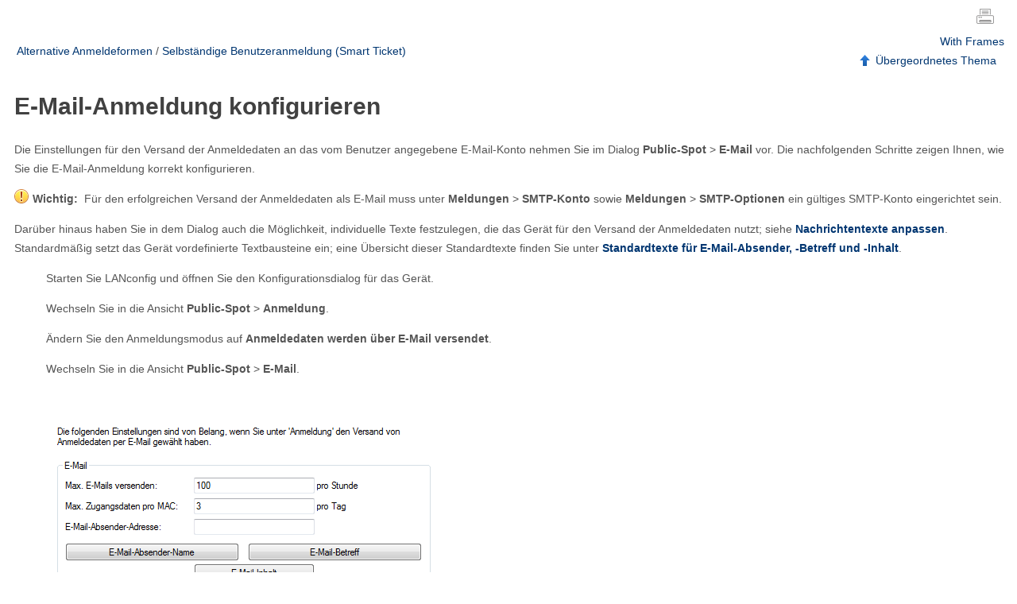

--- FILE ---
content_type: text/html
request_url: https://www.lancom-systems.com/docs/LCOS/Refmanual/DE/topics/pspot_smartticket_config_email.html
body_size: 2662
content:

<!DOCTYPE html
  SYSTEM "about:legacy-compat">
<html xml:lang="de" lang="de">
<head><meta name="description" content="Die Einstellungen für den Versand der Anmeldedaten an das vom Benutzer angegebene E‑Mail-Konto nehmen Sie im Dialog Public-Spot &gt; E‑Mail vor. Die nachfolgenden Schritte zeigen Ihnen, wie Sie die ..."></meta><meta http-equiv="Content-Type" content="text/html; charset=utf-8"></meta><title>E‑Mail-Anmeldung konfigurieren</title><meta http-equiv="Content-Type" content="text/html; charset=utf-8"></meta><link rel="stylesheet" type="text/css" href="../oxygen-webhelp/resources/css/commonltr.css"><!----></link><link rel="stylesheet" type="text/css" href="../oxygen-webhelp/resources/css/webhelp_topic.css"><!----></link><link rel="stylesheet" type="text/css" href="../common_overwrite.css"></link><script type="text/javascript"><!--
          
          var prefix = "../index.html";
          
          --></script><script type="text/javascript" src="../oxygen-webhelp/resources/js/jquery-1.8.2.min.js"><!----></script><script type="text/javascript" src="../oxygen-webhelp/resources/js/jquery.cookie.js"><!----></script><script type="text/javascript" src="../oxygen-webhelp/resources/js/jquery-ui.custom.min.js"><!----></script><script type="text/javascript" charset="utf-8" src="../oxygen-webhelp/resources/js/webhelp_topic.js"><!----></script></head>
<body onload="highlightSearchTerm()" class="frmBody" id="task_gsk_4yq_xl">
<table class="nav"><tbody><tr><td colspan="2"><div id="printlink"><a href="javascript:window.print();" title="Diese Seite drucken"></a></div><div id="permalink"><a href="#" title="Link zu dieser Seite"></a></div></td></tr><tr><td width="75%"><a class="navheader_parent_path" href="../topics/../topics/pspot_headline_pspotlogin.html" title="Alternative Anmeldeformen">Alternative Anmeldeformen</a> / <a class="navheader_parent_path" href="../topics/pspot_captive_portal.html" title="Selbständige Benutzeranmeldung (Smart Ticket)">Selbständige Benutzeranmeldung (Smart Ticket)</a></td><td><div class="navheader">
<span class="navparent"><a class="link" href="../topics/pspot_captive_portal.html" title="Selbständige Benutzeranmeldung (Smart Ticket)"><span class="navheader_label">Übergeordnetes Thema</span><span class="navheader_separator">: </span><span class="navheader_linktext">Selbständige Benutzeranmeldung (Smart Ticket)</span></a></span>  </div></td></tr></tbody></table>

  <h1 class="topictitle">E‑Mail-Anmeldung konfigurieren</h1>

  
  <div class="body taskbody"><p class="shortdesc"></p>

    <div class="section context">
      <p class="p">Die Einstellungen für den Versand der Anmeldedaten an das vom Benutzer angegebene E‑Mail-Konto nehmen Sie im Dialog <span class="ph menucascade"><span class="ph uicontrol">Public-Spot</span> &gt; <span class="ph uicontrol">E‑Mail</span></span> vor. Die nachfolgenden Schritte zeigen Ihnen, wie Sie die E‑Mail-Anmeldung korrekt konfigurieren.</p>

      <div class="note important"><span class="importanttitle">Wichtig:</span> Für den erfolgreichen Versand der Anmeldedaten als E‑Mail muss unter <span class="ph menucascade"><span class="ph uicontrol">Meldungen</span> &gt; <span class="ph uicontrol">SMTP-Konto</span></span> sowie <span class="ph menucascade"><span class="ph uicontrol">Meldungen</span> &gt; <span class="ph uicontrol">SMTP-Optionen</span></span> ein gültiges SMTP-Konto eingerichtet sein.</div>

      <p class="p">Darüber hinaus haben Sie in dem Dialog auch die Möglichkeit, individuelle Texte festzulegen, die das Gerät für den Versand der Anmeldedaten nutzt; siehe <a class="xref" href="pspot_smartticket_config_msgs.html">Nachrichtentexte anpassen</a>. Standardmäßig setzt das Gerät vordefinierte Textbausteine ein; eine Übersicht dieser Standardtexte finden Sie unter <a class="xref" href="LANconfig_pspot_email_sms_defaulttext.html">Standardtexte für E‑Mail-Absender, -Betreff und -Inhalt</a>.</p>

    </div>

    <ol class="ol steps"><li class="li step stepexpand">
        <span class="ph cmd">Starten Sie LANconfig und öffnen Sie den Konfigurationsdialog für das Gerät.</span>
      </li>
<li class="li step stepexpand">
        <span class="ph cmd">Wechseln Sie in die Ansicht <span class="ph menucascade"><span class="ph uicontrol">Public-Spot</span> &gt; <span class="ph uicontrol">Anmeldung</span></span>.</span>
      </li>
<li class="li step stepexpand">
        <span class="ph cmd">Ändern Sie den Anmeldungsmodus auf <span class="ph uicontrol">Anmeldedaten werden über E‑Mail versendet</span>.</span>
      </li>
<li class="li step stepexpand">
        <span class="ph cmd">Wechseln Sie in die Ansicht <span class="ph menucascade"><span class="ph uicontrol">Public-Spot</span> &gt; <span class="ph uicontrol">E‑Mail</span></span>.</span>
        <div class="itemgroup tutorialinfo">
          <div class="fig fignone">
            <br></br><img class="image" id="task_gsk_4yq_xl__6as56sd55s" src="pictures/pspot_email.png"></img><br></br>
          </div>


        </div>
      </li>
<li class="li step stepexpand">
        <span class="ph cmd">Tragen Sie im Eingabefeld <span class="ph uicontrol">Max. E‑Mails versenden</span> die maximale Anzahl an E‑Mails ein, die das Public Spot-Modul innerhalb einer Stunde an Benutzer für die E‑Mail-Anmeldung verschicken darf. Reduzieren Sie den Wert, um die Anzahl der neuen Benutzer pro Stunde zu verringen.</span>
      </li>
<li class="li step stepexpand">
        <span class="ph cmd">Geben Sie im Eingabefeld <span class="ph uicontrol">Max. Zugangsdaten pro MAC</span> an, wie viele verschiedene Zugangsdaten das Gerät für eine MAC-Adresse innerhalb eines Tages bereitstellen darf.</span>
      </li>
<li class="li step stepexpand">
        <span class="ph cmd">Geben Sie im Eingabefeld <span class="ph uicontrol">E‑Mail-Absender-Adresse</span> die E‑Mail-Adresse an, die dem zukünftigen Public Spot-Benutzer bei der Zustellung der E‑Mail als Absenderadresse angezeigt wird, z. B. <samp class="ph codeph">support@providerX.org</samp>.</span>
      </li>
<li class="li step stepexpand">
        <span class="ph cmd">Geben Sie über das Auswahlmenü <span class="ph uicontrol">Verwende Domain-Tabelle als</span> an, ob das Gerät die Tabelle <span class="ph uicontrol">E‑Mail-Domains</span> als Blacklist oder Whitelist verwendet.</span>
        <div class="itemgroup tutorialinfo">
          <p class="p">Diese Definition bestimmt, welche E‑Mail-Adressen bzw. Domains Ihre Public Spot-Benutzer zur Registrierung angeben dürfen.</p>

          <ul class="ul" id="task_gsk_4yq_xl__ul_c3y_zzq_xl">
            <li class="li"><span class="ph uicontrol">Blacklist</span>: Die Registrierung ist über alle E‑Mail-Domains erlaubt bis auf diejenigen, die in dieser Tabelle stehen.</li>

            <li class="li"><span class="ph uicontrol">Whitelist</span>: Die Registrierung ist ausschließlich über die E‑Mail-Domains möglich, die in dieser Tabelle stehen.</li>

          </ul>

          <div class="note important"><span class="importanttitle">Wichtig:</span> Bitte beachten Sie, dass der Public Spot bei einer leeren Domain-List als Whitelist alle Domains ablehnt.</div>

        </div>
      </li>
<li class="li step stepexpand">
        <span class="ph cmd">Definieren Sie über die Tabelle <span class="ph uicontrol">E‑Mail-Domains</span> alle E‑Mail-Domains, die Sie im Falle einer
          Anmeldung Ihrer Public Spot-Benutzer via E‑Mail erlauben bzw. verbieten wollen. Geben Sie die Domains im Format
            <samp class="ph codeph">web-domain.de</samp> an.</span>
        <div class="itemgroup tutorialinfo"></div>
      </li>
<li class="li step stepexpand">
        <span class="ph cmd">Schreiben Sie die Konfiguration zurück auf das Gerät.</span>
      </li>
</ol>

  </div>

<div class="related-links"></div>
<div class="navfooter"><!---->
<span class="navparent"><a class="link" href="../topics/pspot_captive_portal.html" title="Selbständige Benutzeranmeldung (Smart Ticket)"><span class="navheader_label">Übergeordnetes Thema</span><span class="navheader_separator">: </span><span class="navheader_linktext">Selbständige Benutzeranmeldung (Smart Ticket)</span></a></span>  </div><div class="footer"></div><div>
	<div style="float:left; width: 60%; position:relative;">
		<p style="font-size:15pt">
			<a href="https://www.lancom-systems.de" target="_blank">www.lancom-systems.de</a>
		</p>
		<p>LANCOM Systems GmbH | A Rohde &amp; Schwarz Company | Adenauerstr. 20/B2 | 52146 Würselen | Deutschland | E‑Mail <a href="mailto:info@lancom.de">info@lancom.de</a></p>
	</div>
	<div style="float:right; margin-right: 2.5%; margin-top: 20px">
		<a href="https://www.lancom-systems.de" target="_blank">
			<img src="../LANCOM_logo.png" alt="LANCOM Logo"></img>
		</a>
	</div>
</div>
</body>
</html>

--- FILE ---
content_type: text/css
request_url: https://www.lancom-systems.com/docs/LCOS/Refmanual/DE/oxygen-webhelp/resources/css/print.css
body_size: 314
content:
/*

Oxygen Webhelp plugin
Copyright (c) 1998-2014 Syncro Soft SRL, Romania.  All rights reserved.
Licensed under the terms stated in the license file EULA_Webhelp.txt 
available in the base directory of this Oxygen Webhelp plugin.

*/

@media print{
  /**
   * Hide header and footer
   */
  .nav,
  .navheader,
  .footer,
  .navfooter{
    display:none;
  }
  
  /**
   * Remove shadows when printing.
   */
  *{
    text-shadow:none !important;
  }
}




--- FILE ---
content_type: text/javascript
request_url: https://www.lancom-systems.com/docs/LCOS/Refmanual/DE/oxygen-webhelp/resources/js/webhelp_topic.js
body_size: 1383
content:
/*

Oxygen Webhelp plugin
Copyright (c) 1998-2014 Syncro Soft SRL, Romania.  All rights reserved.
Licensed under the terms stated in the license file EULA_Webhelp.txt 
available in the base directory of this Oxygen Webhelp plugin.

*/

/**
 * @description Get location used for "Link to this page"
 * @param currentUrl URL of current loaded page (frame)
 * @returns {string|*}
 */
function getPath(currentUrl) {
    //With Frames
    if (/MSIE (\d+\.\d+);/.test(navigator.userAgent) && location.hostname == '' && currentUrl.search("/") == '0') {
        currentUrl = currentUrl.substr(1);
    }
    path = prefix + "?q=" + currentUrl;
    return path;
}

/**
 * @description Highlight searched words
 * @param words {array} words to be highlighted
 */
function highlightSearchTerm(words) {
    if (top==self) {
        if (words != null) {
            // highlight each term in the content view
            $('#frm').contents().find('body').removeHighlight();
            for (i = 0; i < words.length; i++) {
                debug('highlight(' + words[i] + ');');
                $('#frm').contents().find('body').highlight(words[i]);
            }
        }
    } else {
        // For index with frames
        if (parent.termsToHighlight != null) {
            // highlight each term in the content view
            for (i = 0; i < parent.termsToHighlight.length; i++) {
                $('*', window.parent.contentwin.document).highlight(parent.termsToHighlight[i]);
            }
        }
    }
}

$(document).ready(function () {
    $('#permalink').show();
    if ($('#permalink').length > 0) {
        if (window.top !== window.self) {
            if (window.parent.location.protocol != 'file:' && typeof window.parent.location.protocol != 'undefined') {
                $('#permalink>a').attr('href', window.parent.location.pathname + '?q=' + window.location.pathname);
                $('#permalink>a').attr('target', '_blank');
            } else {
                $('#permalink').hide();
            }
        } else {
            $("<div class='frames'><div class='wFrames'><a href=" + getPath(location.pathname) + ">With Frames</a></div></div>").prependTo('.navheader');							        
            $('#permalink').hide();
        }
    }
    
    // Expand toc in case there are frames.
    if (top !== self && window.parent.tocwin) {
        if (typeof window.parent.tocwin.markSelectItem === 'function') {
            window.parent.tocwin.markSelectItem(window.location.href);
        }
    }

    // Click on navigation links without text 	     
    $('.navparent,.navprev,.navnext').unbind('click').bind('click', function(){
        $(this).find('a')[0].click();
	});
	
	// Hide text of navigation links if window width less than 700px
	var navLinks = $(".navparent a,.navprev a,.navnext a");
	var wWidth = $(window).width();
	if (wWidth >= 700) {
        navLinks.show();
    } else {
        navLinks.hide();
    }

	/**
     * @description Scroll to anchor. Get anchor from iframe source and scroll to this.
     *              This is necessary because Chrome doesn't scroll to this
     */
    function scrollToAnchor() {
        var anchor = window.location.hash;
        var position = $(anchor).position();
        if(position!==undefined) {
            $(window).scrollTop(position.top);
        }
    }

	/**
     * Invoke scrollToAnchor after document is completely loaded
     */
    setTimeout(scrollToAnchor, 100);

});